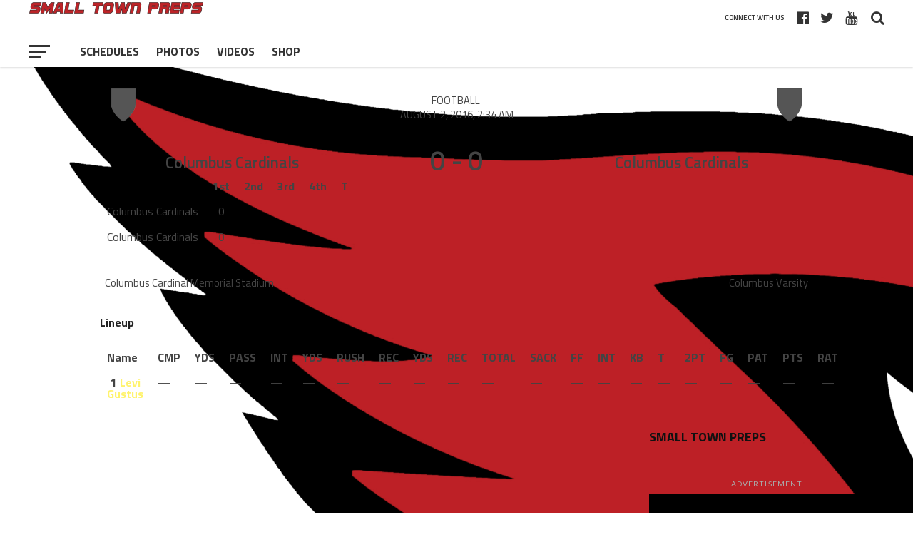

--- FILE ---
content_type: text/html; charset=UTF-8
request_url: https://smalltownpreps.com/match/93-columbus-cardinals-v-columbus-cardinals/
body_size: 12211
content:
<!DOCTYPE html>
<html lang="en">
<head>
<meta charset="UTF-8" >
<meta name="viewport" id="viewport" content="width=device-width, initial-scale=1.0, maximum-scale=1.0, minimum-scale=1.0, user-scalable=no" />
<link rel="pingback" href="https://smalltownpreps.com/xmlrpc.php" />
<meta property="og:type" content="article" />
<meta property="og:description" content="" />
<meta name="twitter:card" content="summary">
<meta name="twitter:url" content="https://smalltownpreps.com/match/93-columbus-cardinals-v-columbus-cardinals/">
<meta name="twitter:title" content="Columbus Cardinals v Columbus Cardinals">
<meta name="twitter:description" content="">
<meta name='robots' content='index, follow, max-image-preview:large, max-snippet:-1, max-video-preview:-1' />

	<!-- This site is optimized with the Yoast SEO plugin v19.12 - https://yoast.com/wordpress/plugins/seo/ -->
	<title>Columbus Cardinals v Columbus Cardinals - Small Town Preps</title>
	<link rel="canonical" href="https://smalltownpreps.com/match/93-columbus-cardinals-v-columbus-cardinals/" />
	<meta property="og:locale" content="en_US" />
	<meta property="og:type" content="article" />
	<meta property="og:title" content="Columbus Cardinals v Columbus Cardinals - Small Town Preps" />
	<meta property="og:url" content="https://smalltownpreps.com/match/93-columbus-cardinals-v-columbus-cardinals/" />
	<meta property="og:site_name" content="Small Town Preps" />
	<meta property="article:publisher" content="https://www.facebook.com/SmallTownPreps/" />
	<meta property="article:modified_time" content="2016-08-11T02:09:01+00:00" />
	<meta name="twitter:card" content="summary_large_image" />
	<script type="application/ld+json" class="yoast-schema-graph">{"@context":"https://schema.org","@graph":[{"@type":"WebPage","@id":"https://smalltownpreps.com/match/93-columbus-cardinals-v-columbus-cardinals/","url":"https://smalltownpreps.com/match/93-columbus-cardinals-v-columbus-cardinals/","name":"Columbus Cardinals v Columbus Cardinals - Small Town Preps","isPartOf":{"@id":"https://smalltownpreps.com/#website"},"datePublished":"2016-08-02T02:34:36+00:00","dateModified":"2016-08-11T02:09:01+00:00","breadcrumb":{"@id":"https://smalltownpreps.com/match/93-columbus-cardinals-v-columbus-cardinals/#breadcrumb"},"inLanguage":"en","potentialAction":[{"@type":"ReadAction","target":["https://smalltownpreps.com/match/93-columbus-cardinals-v-columbus-cardinals/"]}]},{"@type":"BreadcrumbList","@id":"https://smalltownpreps.com/match/93-columbus-cardinals-v-columbus-cardinals/#breadcrumb","itemListElement":[{"@type":"ListItem","position":1,"name":"Home","item":"https://smalltownpreps.com/"},{"@type":"ListItem","position":2,"name":"Columbus Cardinals v Columbus Cardinals"}]},{"@type":"WebSite","@id":"https://smalltownpreps.com/#website","url":"https://smalltownpreps.com/","name":"Small Town Preps","description":"","potentialAction":[{"@type":"SearchAction","target":{"@type":"EntryPoint","urlTemplate":"https://smalltownpreps.com/?s={search_term_string}"},"query-input":"required name=search_term_string"}],"inLanguage":"en"}]}</script>
	<!-- / Yoast SEO plugin. -->


<link rel='dns-prefetch' href='//secure.gravatar.com' />
<link rel='dns-prefetch' href='//fonts.googleapis.com' />
<link rel='dns-prefetch' href='//v0.wordpress.com' />
<link rel="alternate" type="application/rss+xml" title="Small Town Preps &raquo; Feed" href="https://smalltownpreps.com/feed/" />
<link rel="alternate" type="application/rss+xml" title="Small Town Preps &raquo; Comments Feed" href="https://smalltownpreps.com/comments/feed/" />
<script type="text/javascript">
window._wpemojiSettings = {"baseUrl":"https:\/\/s.w.org\/images\/core\/emoji\/14.0.0\/72x72\/","ext":".png","svgUrl":"https:\/\/s.w.org\/images\/core\/emoji\/14.0.0\/svg\/","svgExt":".svg","source":{"concatemoji":"https:\/\/smalltownpreps.com\/wp-includes\/js\/wp-emoji-release.min.js?ver=6.1.9"}};
/*! This file is auto-generated */
!function(e,a,t){var n,r,o,i=a.createElement("canvas"),p=i.getContext&&i.getContext("2d");function s(e,t){var a=String.fromCharCode,e=(p.clearRect(0,0,i.width,i.height),p.fillText(a.apply(this,e),0,0),i.toDataURL());return p.clearRect(0,0,i.width,i.height),p.fillText(a.apply(this,t),0,0),e===i.toDataURL()}function c(e){var t=a.createElement("script");t.src=e,t.defer=t.type="text/javascript",a.getElementsByTagName("head")[0].appendChild(t)}for(o=Array("flag","emoji"),t.supports={everything:!0,everythingExceptFlag:!0},r=0;r<o.length;r++)t.supports[o[r]]=function(e){if(p&&p.fillText)switch(p.textBaseline="top",p.font="600 32px Arial",e){case"flag":return s([127987,65039,8205,9895,65039],[127987,65039,8203,9895,65039])?!1:!s([55356,56826,55356,56819],[55356,56826,8203,55356,56819])&&!s([55356,57332,56128,56423,56128,56418,56128,56421,56128,56430,56128,56423,56128,56447],[55356,57332,8203,56128,56423,8203,56128,56418,8203,56128,56421,8203,56128,56430,8203,56128,56423,8203,56128,56447]);case"emoji":return!s([129777,127995,8205,129778,127999],[129777,127995,8203,129778,127999])}return!1}(o[r]),t.supports.everything=t.supports.everything&&t.supports[o[r]],"flag"!==o[r]&&(t.supports.everythingExceptFlag=t.supports.everythingExceptFlag&&t.supports[o[r]]);t.supports.everythingExceptFlag=t.supports.everythingExceptFlag&&!t.supports.flag,t.DOMReady=!1,t.readyCallback=function(){t.DOMReady=!0},t.supports.everything||(n=function(){t.readyCallback()},a.addEventListener?(a.addEventListener("DOMContentLoaded",n,!1),e.addEventListener("load",n,!1)):(e.attachEvent("onload",n),a.attachEvent("onreadystatechange",function(){"complete"===a.readyState&&t.readyCallback()})),(e=t.source||{}).concatemoji?c(e.concatemoji):e.wpemoji&&e.twemoji&&(c(e.twemoji),c(e.wpemoji)))}(window,document,window._wpemojiSettings);
</script>
<style type="text/css">
img.wp-smiley,
img.emoji {
	display: inline !important;
	border: none !important;
	box-shadow: none !important;
	height: 1em !important;
	width: 1em !important;
	margin: 0 0.07em !important;
	vertical-align: -0.1em !important;
	background: none !important;
	padding: 0 !important;
}
</style>
	<link rel='stylesheet' id='formidable-css' href='https://smalltownpreps.com/wp-content/plugins/formidable/css/formidableforms.css?ver=12171945' type='text/css' media='all' />
<link rel='stylesheet' id='wp-block-library-css' href='https://smalltownpreps.com/wp-includes/css/dist/block-library/style.min.css?ver=6.1.9' type='text/css' media='all' />
<style id='wp-block-library-inline-css' type='text/css'>
.has-text-align-justify{text-align:justify;}
</style>
<link rel='stylesheet' id='bp-login-form-block-css' href='https://smalltownpreps.com/wp-content/plugins/buddypress/bp-core/css/blocks/login-form.min.css?ver=10.6.0' type='text/css' media='all' />
<link rel='stylesheet' id='bp-member-block-css' href='https://smalltownpreps.com/wp-content/plugins/buddypress/bp-members/css/blocks/member.min.css?ver=10.6.0' type='text/css' media='all' />
<link rel='stylesheet' id='bp-members-block-css' href='https://smalltownpreps.com/wp-content/plugins/buddypress/bp-members/css/blocks/members.min.css?ver=10.6.0' type='text/css' media='all' />
<link rel='stylesheet' id='bp-dynamic-members-block-css' href='https://smalltownpreps.com/wp-content/plugins/buddypress/bp-members/css/blocks/dynamic-members.min.css?ver=10.6.0' type='text/css' media='all' />
<link rel='stylesheet' id='bp-latest-activities-block-css' href='https://smalltownpreps.com/wp-content/plugins/buddypress/bp-activity/css/blocks/latest-activities.min.css?ver=10.6.0' type='text/css' media='all' />
<link rel='stylesheet' id='bp-friends-block-css' href='https://smalltownpreps.com/wp-content/plugins/buddypress/bp-friends/css/blocks/friends.min.css?ver=10.6.0' type='text/css' media='all' />
<link rel='stylesheet' id='bp-group-block-css' href='https://smalltownpreps.com/wp-content/plugins/buddypress/bp-groups/css/blocks/group.min.css?ver=10.6.0' type='text/css' media='all' />
<link rel='stylesheet' id='bp-groups-block-css' href='https://smalltownpreps.com/wp-content/plugins/buddypress/bp-groups/css/blocks/groups.min.css?ver=10.6.0' type='text/css' media='all' />
<link rel='stylesheet' id='bp-dynamic-groups-block-css' href='https://smalltownpreps.com/wp-content/plugins/buddypress/bp-groups/css/blocks/dynamic-groups.min.css?ver=10.6.0' type='text/css' media='all' />
<link rel='stylesheet' id='bp-sitewide-notices-block-css' href='https://smalltownpreps.com/wp-content/plugins/buddypress/bp-messages/css/blocks/sitewide-notices.min.css?ver=10.6.0' type='text/css' media='all' />
<link rel='stylesheet' id='mediaelement-css' href='https://smalltownpreps.com/wp-includes/js/mediaelement/mediaelementplayer-legacy.min.css?ver=4.2.17' type='text/css' media='all' />
<link rel='stylesheet' id='wp-mediaelement-css' href='https://smalltownpreps.com/wp-includes/js/mediaelement/wp-mediaelement.min.css?ver=6.1.9' type='text/css' media='all' />
<link rel='stylesheet' id='classic-theme-styles-css' href='https://smalltownpreps.com/wp-includes/css/classic-themes.min.css?ver=1' type='text/css' media='all' />
<style id='global-styles-inline-css' type='text/css'>
body{--wp--preset--color--black: #000000;--wp--preset--color--cyan-bluish-gray: #abb8c3;--wp--preset--color--white: #ffffff;--wp--preset--color--pale-pink: #f78da7;--wp--preset--color--vivid-red: #cf2e2e;--wp--preset--color--luminous-vivid-orange: #ff6900;--wp--preset--color--luminous-vivid-amber: #fcb900;--wp--preset--color--light-green-cyan: #7bdcb5;--wp--preset--color--vivid-green-cyan: #00d084;--wp--preset--color--pale-cyan-blue: #8ed1fc;--wp--preset--color--vivid-cyan-blue: #0693e3;--wp--preset--color--vivid-purple: #9b51e0;--wp--preset--gradient--vivid-cyan-blue-to-vivid-purple: linear-gradient(135deg,rgba(6,147,227,1) 0%,rgb(155,81,224) 100%);--wp--preset--gradient--light-green-cyan-to-vivid-green-cyan: linear-gradient(135deg,rgb(122,220,180) 0%,rgb(0,208,130) 100%);--wp--preset--gradient--luminous-vivid-amber-to-luminous-vivid-orange: linear-gradient(135deg,rgba(252,185,0,1) 0%,rgba(255,105,0,1) 100%);--wp--preset--gradient--luminous-vivid-orange-to-vivid-red: linear-gradient(135deg,rgba(255,105,0,1) 0%,rgb(207,46,46) 100%);--wp--preset--gradient--very-light-gray-to-cyan-bluish-gray: linear-gradient(135deg,rgb(238,238,238) 0%,rgb(169,184,195) 100%);--wp--preset--gradient--cool-to-warm-spectrum: linear-gradient(135deg,rgb(74,234,220) 0%,rgb(151,120,209) 20%,rgb(207,42,186) 40%,rgb(238,44,130) 60%,rgb(251,105,98) 80%,rgb(254,248,76) 100%);--wp--preset--gradient--blush-light-purple: linear-gradient(135deg,rgb(255,206,236) 0%,rgb(152,150,240) 100%);--wp--preset--gradient--blush-bordeaux: linear-gradient(135deg,rgb(254,205,165) 0%,rgb(254,45,45) 50%,rgb(107,0,62) 100%);--wp--preset--gradient--luminous-dusk: linear-gradient(135deg,rgb(255,203,112) 0%,rgb(199,81,192) 50%,rgb(65,88,208) 100%);--wp--preset--gradient--pale-ocean: linear-gradient(135deg,rgb(255,245,203) 0%,rgb(182,227,212) 50%,rgb(51,167,181) 100%);--wp--preset--gradient--electric-grass: linear-gradient(135deg,rgb(202,248,128) 0%,rgb(113,206,126) 100%);--wp--preset--gradient--midnight: linear-gradient(135deg,rgb(2,3,129) 0%,rgb(40,116,252) 100%);--wp--preset--duotone--dark-grayscale: url('#wp-duotone-dark-grayscale');--wp--preset--duotone--grayscale: url('#wp-duotone-grayscale');--wp--preset--duotone--purple-yellow: url('#wp-duotone-purple-yellow');--wp--preset--duotone--blue-red: url('#wp-duotone-blue-red');--wp--preset--duotone--midnight: url('#wp-duotone-midnight');--wp--preset--duotone--magenta-yellow: url('#wp-duotone-magenta-yellow');--wp--preset--duotone--purple-green: url('#wp-duotone-purple-green');--wp--preset--duotone--blue-orange: url('#wp-duotone-blue-orange');--wp--preset--font-size--small: 13px;--wp--preset--font-size--medium: 20px;--wp--preset--font-size--large: 36px;--wp--preset--font-size--x-large: 42px;--wp--preset--spacing--20: 0.44rem;--wp--preset--spacing--30: 0.67rem;--wp--preset--spacing--40: 1rem;--wp--preset--spacing--50: 1.5rem;--wp--preset--spacing--60: 2.25rem;--wp--preset--spacing--70: 3.38rem;--wp--preset--spacing--80: 5.06rem;}:where(.is-layout-flex){gap: 0.5em;}body .is-layout-flow > .alignleft{float: left;margin-inline-start: 0;margin-inline-end: 2em;}body .is-layout-flow > .alignright{float: right;margin-inline-start: 2em;margin-inline-end: 0;}body .is-layout-flow > .aligncenter{margin-left: auto !important;margin-right: auto !important;}body .is-layout-constrained > .alignleft{float: left;margin-inline-start: 0;margin-inline-end: 2em;}body .is-layout-constrained > .alignright{float: right;margin-inline-start: 2em;margin-inline-end: 0;}body .is-layout-constrained > .aligncenter{margin-left: auto !important;margin-right: auto !important;}body .is-layout-constrained > :where(:not(.alignleft):not(.alignright):not(.alignfull)){max-width: var(--wp--style--global--content-size);margin-left: auto !important;margin-right: auto !important;}body .is-layout-constrained > .alignwide{max-width: var(--wp--style--global--wide-size);}body .is-layout-flex{display: flex;}body .is-layout-flex{flex-wrap: wrap;align-items: center;}body .is-layout-flex > *{margin: 0;}:where(.wp-block-columns.is-layout-flex){gap: 2em;}.has-black-color{color: var(--wp--preset--color--black) !important;}.has-cyan-bluish-gray-color{color: var(--wp--preset--color--cyan-bluish-gray) !important;}.has-white-color{color: var(--wp--preset--color--white) !important;}.has-pale-pink-color{color: var(--wp--preset--color--pale-pink) !important;}.has-vivid-red-color{color: var(--wp--preset--color--vivid-red) !important;}.has-luminous-vivid-orange-color{color: var(--wp--preset--color--luminous-vivid-orange) !important;}.has-luminous-vivid-amber-color{color: var(--wp--preset--color--luminous-vivid-amber) !important;}.has-light-green-cyan-color{color: var(--wp--preset--color--light-green-cyan) !important;}.has-vivid-green-cyan-color{color: var(--wp--preset--color--vivid-green-cyan) !important;}.has-pale-cyan-blue-color{color: var(--wp--preset--color--pale-cyan-blue) !important;}.has-vivid-cyan-blue-color{color: var(--wp--preset--color--vivid-cyan-blue) !important;}.has-vivid-purple-color{color: var(--wp--preset--color--vivid-purple) !important;}.has-black-background-color{background-color: var(--wp--preset--color--black) !important;}.has-cyan-bluish-gray-background-color{background-color: var(--wp--preset--color--cyan-bluish-gray) !important;}.has-white-background-color{background-color: var(--wp--preset--color--white) !important;}.has-pale-pink-background-color{background-color: var(--wp--preset--color--pale-pink) !important;}.has-vivid-red-background-color{background-color: var(--wp--preset--color--vivid-red) !important;}.has-luminous-vivid-orange-background-color{background-color: var(--wp--preset--color--luminous-vivid-orange) !important;}.has-luminous-vivid-amber-background-color{background-color: var(--wp--preset--color--luminous-vivid-amber) !important;}.has-light-green-cyan-background-color{background-color: var(--wp--preset--color--light-green-cyan) !important;}.has-vivid-green-cyan-background-color{background-color: var(--wp--preset--color--vivid-green-cyan) !important;}.has-pale-cyan-blue-background-color{background-color: var(--wp--preset--color--pale-cyan-blue) !important;}.has-vivid-cyan-blue-background-color{background-color: var(--wp--preset--color--vivid-cyan-blue) !important;}.has-vivid-purple-background-color{background-color: var(--wp--preset--color--vivid-purple) !important;}.has-black-border-color{border-color: var(--wp--preset--color--black) !important;}.has-cyan-bluish-gray-border-color{border-color: var(--wp--preset--color--cyan-bluish-gray) !important;}.has-white-border-color{border-color: var(--wp--preset--color--white) !important;}.has-pale-pink-border-color{border-color: var(--wp--preset--color--pale-pink) !important;}.has-vivid-red-border-color{border-color: var(--wp--preset--color--vivid-red) !important;}.has-luminous-vivid-orange-border-color{border-color: var(--wp--preset--color--luminous-vivid-orange) !important;}.has-luminous-vivid-amber-border-color{border-color: var(--wp--preset--color--luminous-vivid-amber) !important;}.has-light-green-cyan-border-color{border-color: var(--wp--preset--color--light-green-cyan) !important;}.has-vivid-green-cyan-border-color{border-color: var(--wp--preset--color--vivid-green-cyan) !important;}.has-pale-cyan-blue-border-color{border-color: var(--wp--preset--color--pale-cyan-blue) !important;}.has-vivid-cyan-blue-border-color{border-color: var(--wp--preset--color--vivid-cyan-blue) !important;}.has-vivid-purple-border-color{border-color: var(--wp--preset--color--vivid-purple) !important;}.has-vivid-cyan-blue-to-vivid-purple-gradient-background{background: var(--wp--preset--gradient--vivid-cyan-blue-to-vivid-purple) !important;}.has-light-green-cyan-to-vivid-green-cyan-gradient-background{background: var(--wp--preset--gradient--light-green-cyan-to-vivid-green-cyan) !important;}.has-luminous-vivid-amber-to-luminous-vivid-orange-gradient-background{background: var(--wp--preset--gradient--luminous-vivid-amber-to-luminous-vivid-orange) !important;}.has-luminous-vivid-orange-to-vivid-red-gradient-background{background: var(--wp--preset--gradient--luminous-vivid-orange-to-vivid-red) !important;}.has-very-light-gray-to-cyan-bluish-gray-gradient-background{background: var(--wp--preset--gradient--very-light-gray-to-cyan-bluish-gray) !important;}.has-cool-to-warm-spectrum-gradient-background{background: var(--wp--preset--gradient--cool-to-warm-spectrum) !important;}.has-blush-light-purple-gradient-background{background: var(--wp--preset--gradient--blush-light-purple) !important;}.has-blush-bordeaux-gradient-background{background: var(--wp--preset--gradient--blush-bordeaux) !important;}.has-luminous-dusk-gradient-background{background: var(--wp--preset--gradient--luminous-dusk) !important;}.has-pale-ocean-gradient-background{background: var(--wp--preset--gradient--pale-ocean) !important;}.has-electric-grass-gradient-background{background: var(--wp--preset--gradient--electric-grass) !important;}.has-midnight-gradient-background{background: var(--wp--preset--gradient--midnight) !important;}.has-small-font-size{font-size: var(--wp--preset--font-size--small) !important;}.has-medium-font-size{font-size: var(--wp--preset--font-size--medium) !important;}.has-large-font-size{font-size: var(--wp--preset--font-size--large) !important;}.has-x-large-font-size{font-size: var(--wp--preset--font-size--x-large) !important;}
.wp-block-navigation a:where(:not(.wp-element-button)){color: inherit;}
:where(.wp-block-columns.is-layout-flex){gap: 2em;}
.wp-block-pullquote{font-size: 1.5em;line-height: 1.6;}
</style>
<link rel='stylesheet' id='titan-adminbar-styles-css' href='https://smalltownpreps.com/wp-content/plugins/anti-spam/assets/css/admin-bar.css?ver=7.3.4' type='text/css' media='all' />
<link rel='stylesheet' id='bbp-default-css' href='https://smalltownpreps.com/wp-content/plugins/bbpress/templates/default/css/bbpress.min.css?ver=2.6.9' type='text/css' media='all' />
<link rel='stylesheet' id='dashicons-css' href='https://smalltownpreps.com/wp-includes/css/dashicons.min.css?ver=6.1.9' type='text/css' media='all' />
<link rel='stylesheet' id='bp-nouveau-css' href='https://smalltownpreps.com/wp-content/plugins/buddypress/bp-templates/bp-nouveau/css/buddypress.min.css?ver=10.6.0' type='text/css' media='screen' />
<link rel='stylesheet' id='contact-form-7-css' href='https://smalltownpreps.com/wp-content/plugins/contact-form-7/includes/css/styles.css?ver=5.7.1' type='text/css' media='all' />
<link rel='stylesheet' id='everest-forms-general-css' href='https://smalltownpreps.com/wp-content/plugins/everest-forms/assets/css/everest-forms.css?ver=1.9.6' type='text/css' media='all' />
<link rel='stylesheet' id='wpclubmanager-general-css' href='//smalltownpreps.com/wp-content/plugins/wp-club-manager/assets/css/wpclubmanager.css?ver=2.2.8' type='text/css' media='all' />
<link rel='stylesheet' id='leaflet-styles-css' href='//smalltownpreps.com/wp-content/plugins/wp-club-manager/assets/js/leaflet/leaflet.css?ver=1.6.0' type='text/css' media='all' />
<link rel='stylesheet' id='mvp-custom-style-css' href='https://smalltownpreps.com/wp-content/themes/the-league/style.css?ver=6.1.9' type='text/css' media='all' />
<style id='mvp-custom-style-inline-css' type='text/css'>


#mvp-wallpaper {
	background: url() no-repeat 50% 0;
	}

a,
a:visited,
.post-info-name a,
ul.mvp-author-info-list li.mvp-author-info-name span a,
.woocommerce .woocommerce-breadcrumb a {
	color: #fff36e;
	}

#mvp-comments-button a,
#mvp-comments-button span.mvp-comment-but-text,
a.mvp-inf-more-but,
.sp-template a,
.sp-data-table a {
	color: #fff36e !important;
	}

#mvp-comments-button a:hover,
#mvp-comments-button span.mvp-comment-but-text:hover,
a.mvp-inf-more-but:hover {
	border: 1px solid #fff36e;
	color: #fff36e !important;
	}

a:hover,
.mvp-feat4-sub-text h2 a:hover,
span.mvp-widget-head-link a,
.mvp-widget-list-text1 h2 a:hover,
.mvp-blog-story-text h2 a:hover,
.mvp-side-tab-text h2 a:hover,
.mvp-more-post-text h2 a:hover,
span.mvp-blog-story-author a,
.woocommerce .woocommerce-breadcrumb a:hover,
#mvp-side-wrap a:hover,
.mvp-post-info-top h3 a:hover,
#mvp-side-wrap .mvp-widget-feat-text h3 a:hover,
.mvp-widget-author-text h3 a:hover,
#mvp-side-wrap .mvp-widget-author-text h3 a:hover,
.mvp-feat5-text h2 a:hover {
	color: #fe074e !important;
	}

#mvp-main-nav-wrap,
#mvp-fly-wrap,
ul.mvp-fly-soc-list li a:hover {
	background: #ffffff;
	}

ul.mvp-fly-soc-list li a {
	color: #ffffff !important;
	}

#mvp-nav-menu ul li a,
span.mvp-nav-soc-head,
span.mvp-nav-search-but,
span.mvp-nav-soc-but,
nav.mvp-fly-nav-menu ul li.menu-item-has-children:after,
nav.mvp-fly-nav-menu ul li.menu-item-has-children.tog-minus:after,
nav.mvp-fly-nav-menu ul li a,
span.mvp-fly-soc-head {
	color: #333333;
	}

ul.mvp-fly-soc-list li a:hover {
	color: #333333 !important;
	}

.mvp-fly-but-wrap span,
ul.mvp-fly-soc-list li a {
	background: #333333;
	}

ul.mvp-fly-soc-list li a:hover {
	border: 2px solid #333333;
	}

#mvp-nav-menu ul li.menu-item-has-children ul.sub-menu li a:after,
#mvp-nav-menu ul li.menu-item-has-children ul.sub-menu li ul.sub-menu li a:after,
#mvp-nav-menu ul li.menu-item-has-children ul.sub-menu li ul.sub-menu li ul.sub-menu li a:after,
#mvp-nav-menu ul li.menu-item-has-children ul.mvp-mega-list li a:after,
#mvp-nav-menu ul li.menu-item-has-children a:after {
	border-color: #333333 transparent transparent transparent;
	}

#mvp-nav-menu ul li:hover a,
span.mvp-nav-search-but:hover,
span.mvp-nav-soc-but:hover,
#mvp-nav-menu ul li ul.mvp-mega-list li a:hover,
nav.mvp-fly-nav-menu ul li a:hover {
	color: #fe074e !important;
	}

#mvp-nav-menu ul li:hover a {
	border-bottom: 1px solid #fe074e;
	}

.mvp-fly-but-wrap:hover span {
	background: #fe074e;
	}

#mvp-nav-menu ul li.menu-item-has-children:hover a:after {
	border-color: #fe074e transparent transparent transparent !important;
	}

ul.mvp-score-list li:hover {
	border: 1px solid #fe074e;
	}

.es-nav span:hover a,
ul.mvp-side-tab-list li span.mvp-side-tab-head i {
	color: #fe074e;
	}

span.mvp-feat1-cat,
.mvp-vid-box-wrap,
span.mvp-post-cat,
.mvp-prev-next-text a,
.mvp-prev-next-text a:visited,
.mvp-prev-next-text a:hover,
.mvp-mob-soc-share-but,
.mvp-scores-status,
.sportspress h1.mvp-post-title .sp-player-number {
	background: #fe074e;
	}

.sp-table-caption {
	background: #fe074e !important;
	}

.woocommerce .star-rating span:before,
.woocommerce-message:before,
.woocommerce-info:before,
.woocommerce-message:before {
	color: #fe074e;
	}

.woocommerce .widget_price_filter .ui-slider .ui-slider-range,
.woocommerce .widget_price_filter .ui-slider .ui-slider-handle,
.woocommerce span.onsale,
.woocommerce #respond input#submit.alt,
.woocommerce a.button.alt,
.woocommerce button.button.alt,
.woocommerce input.button.alt,
.woocommerce #respond input#submit.alt:hover,
.woocommerce a.button.alt:hover,
.woocommerce button.button.alt:hover,
.woocommerce input.button.alt:hover {
	background-color: #fe074e;
	}

span.mvp-sec-head,
.mvp-authors-name {
	border-bottom: 1px solid #fe074e;
	}

.woocommerce-error,
.woocommerce-info,
.woocommerce-message {
	border-top-color: #fe074e;
	}

#mvp-nav-menu ul li a,
nav.mvp-fly-nav-menu ul li a,
#mvp-foot-nav ul.menu li a,
#mvp-foot-menu ul.menu li a {
	font-family: 'Titillium Web', sans-serif;
	}

body,
.mvp-feat1-text p,
.mvp-feat4-main-text p,
.mvp-feat2-main-text p,
.mvp-feat3-main-text p,
.mvp-feat4-sub-text p,
.mvp-widget-list-text1 p,
.mvp-blog-story-text p,
.mvp-blog-story-info,
span.mvp-post-excerpt,
ul.mvp-author-info-list li.mvp-author-info-name p,
ul.mvp-author-info-list li.mvp-author-info-name span,
.mvp-post-date,
span.mvp-feat-caption,
span.mvp-feat-caption-wide,
#mvp-content-main p,
#mvp-author-box-text p,
.mvp-more-post-text p,
#mvp-404 p,
#mvp-foot-copy,
#searchform input,
span.mvp-author-page-desc,
#woo-content p,
.mvp-search-text p,
#comments .c p,
.mvp-widget-feat-text p,
.mvp-feat5-text p {
	font-family: 'Titillium Web', sans-serif;
	}

span.mvp-nav-soc-head,
.mvp-score-status p,
.mvp-score-teams p,
.mvp-scores-status p,
.mvp-scores-teams p,
ul.mvp-feat2-list li h3,
.mvp-feat4-sub-text h3,
.mvp-widget-head-wrap h4,
span.mvp-widget-head-link,
.mvp-widget-list-text1 h3,
.mvp-blog-story-text h3,
ul.mvp-side-tab-list li span.mvp-side-tab-head,
.mvp-side-tab-text h3,
span.mvp-post-cat,
.mvp-post-tags,
span.mvp-author-box-name,
#mvp-comments-button a,
#mvp-comments-button span.mvp-comment-but-text,
span.mvp-sec-head,
a.mvp-inf-more-but,
.pagination span, .pagination a,
.woocommerce ul.product_list_widget span.product-title,
.woocommerce ul.product_list_widget li a,
.woocommerce #reviews #comments ol.commentlist li .comment-text p.meta,
.woocommerce .related h2,
.woocommerce div.product .woocommerce-tabs .panel h2,
.woocommerce div.product .product_title,
#mvp-content-main h1,
#mvp-content-main h2,
#mvp-content-main h3,
#mvp-content-main h4,
#mvp-content-main h5,
#mvp-content-main h6,
#woo-content h1.page-title,
.woocommerce .woocommerce-breadcrumb,
.mvp-authors-name,
#respond #submit,
.comment-reply a,
#cancel-comment-reply-link,
span.mvp-feat1-cat,
span.mvp-post-info-date,
.mvp-widget-feat-text h3,
.mvp-widget-author-text h3 a,
.sp-table-caption {
	font-family: 'Titillium Web', sans-serif !important;
	}

.mvp-feat1-text h2,
.mvp-feat1-text h2.mvp-stand-title,
.mvp-feat4-main-text h2,
.mvp-feat4-main-text h2.mvp-stand-title,
.mvp-feat1-sub-text h2,
.mvp-feat2-main-text h2,
.mvp-feat2-sub-text h2,
ul.mvp-feat2-list li h2,
.mvp-feat3-main-text h2,
.mvp-feat3-sub-text h2,
.mvp-feat4-sub-text h2 a,
.mvp-widget-list-text1 h2 a,
.mvp-blog-story-text h2 a,
.mvp-side-tab-text h2 a,
#mvp-content-main blockquote p,
.mvp-more-post-text h2 a,
h2.mvp-authors-latest a,
.mvp-widget-feat-text h2 a,
.mvp-widget-author-text h2 a,
.mvp-feat5-text h2 a,
.mvp-scores-title h2 a {
	font-family: 'Roboto Condensed', sans-serif;
	}

h1.mvp-post-title,
.mvp-cat-head h1,
#mvp-404 h1,
h1.mvp-author-top-head,
#woo-content h1.page-title,
.woocommerce div.product .product_title,
.woocommerce ul.products li.product h3 {
	font-family: 'Roboto', sans-serif;
	}

	

	.mvp-nav-links {
		display: none;
		}
		

	.single #mvp-foot-wrap {
		padding-bottom: 70px;
		}
		
</style>
<link rel='stylesheet' id='fontawesome-child-css' href='https://smalltownpreps.com/wp-content/themes/the-league-child/font-awesome/css/font-awesome.css?ver=6.1.9' type='text/css' media='all' />
<link rel='stylesheet' id='mvp-custom-child-style-css' href='https://smalltownpreps.com/wp-content/themes/the-league-child/style.css?ver=1.0.0' type='text/css' media='all' />
<link rel='stylesheet' id='mvp-reset-css' href='https://smalltownpreps.com/wp-content/themes/the-league/css/reset.css?ver=6.1.9' type='text/css' media='all' />
<link rel='stylesheet' id='fontawesome-css' href='https://smalltownpreps.com/wp-content/themes/the-league-child/font-awesome/css/font-awesome.css?ver=6.1.9' type='text/css' media='all' />
<link rel='stylesheet' id='mvp-fonts-css' href='//fonts.googleapis.com/css?family=Advent+Pro%3A700%7CRoboto%3A300%2C400%2C500%2C700%2C900%7COswald%3A300%2C400%2C700%7CLato%3A300%2C400%2C700%7CWork+Sans%3A200%2C300%2C400%2C500%2C600%2C700%2C800%2C900%7COpen+Sans%3A400%2C700%2C800%7CRoboto+Condensed%3A100%2C200%2C300%2C400%2C500%2C600%2C700%2C800%2C900%7CRoboto%3A100%2C200%2C300%2C400%2C500%2C600%2C700%2C800%2C900%7CTitillium+Web%3A100%2C200%2C300%2C400%2C500%2C600%2C700%2C800%2C900%7CTitillium+Web%3A100%2C200%2C300%2C400%2C500%2C600%2C700%2C800%2C900%7CTitillium+Web%3A100%2C200%2C300%2C400%2C500%2C600%2C700%2C800%2C900&#038;subset=latin,latin-ext,cyrillic,cyrillic-ext,greek-ext,greek,vietnamese' type='text/css' media='all' />
<link rel='stylesheet' id='mvp-media-queries-css' href='https://smalltownpreps.com/wp-content/themes/the-league/css/media-queries.css?ver=6.1.9' type='text/css' media='all' />
<!-- Inline jetpack_facebook_likebox -->
<style id='jetpack_facebook_likebox-inline-css' type='text/css'>
.widget_facebook_likebox {
	overflow: hidden;
}

</style>
<link rel='stylesheet' id='tablepress-default-css' href='https://smalltownpreps.com/wp-content/tablepress-combined.min.css?ver=12' type='text/css' media='all' />
<link rel='stylesheet' id='tablepress-responsive-tables-css' href='https://smalltownpreps.com/wp-content/plugins/tablepress-responsive-tables/css/tablepress-responsive.min.css?ver=1.8' type='text/css' media='all' />
<link rel='stylesheet' id='__EPYT__style-css' href='https://smalltownpreps.com/wp-content/plugins/youtube-embed-plus/styles/ytprefs.min.css?ver=14.1.4.1' type='text/css' media='all' />
<style id='__EPYT__style-inline-css' type='text/css'>

                .epyt-gallery-thumb {
                        width: 33.333%;
                }
                
</style>
<link rel='stylesheet' id='social-logos-css' href='https://smalltownpreps.com/wp-content/plugins/jetpack/_inc/social-logos/social-logos.min.css?ver=11.6' type='text/css' media='all' />
<link rel='stylesheet' id='jetpack_css-css' href='https://smalltownpreps.com/wp-content/plugins/jetpack/css/jetpack.css?ver=11.6' type='text/css' media='all' />
<script type='text/javascript' src='https://smalltownpreps.com/wp-includes/js/jquery/jquery.min.js?ver=3.6.1' id='jquery-core-js'></script>
<script type='text/javascript' src='https://smalltownpreps.com/wp-includes/js/jquery/jquery-migrate.min.js?ver=3.3.2' id='jquery-migrate-js'></script>
<script type='text/javascript' src='https://smalltownpreps.com/wp-content/plugins/buddypress/bp-core/js/widget-members.min.js?ver=10.6.0' id='bp-widget-members-js'></script>
<script type='text/javascript' src='https://smalltownpreps.com/wp-content/plugins/buddypress/bp-core/js/jquery-query.min.js?ver=10.6.0' id='bp-jquery-query-js'></script>
<script type='text/javascript' src='https://smalltownpreps.com/wp-content/plugins/buddypress/bp-core/js/vendor/jquery-cookie.min.js?ver=10.6.0' id='bp-jquery-cookie-js'></script>
<script type='text/javascript' src='https://smalltownpreps.com/wp-content/plugins/buddypress/bp-core/js/vendor/jquery-scroll-to.min.js?ver=10.6.0' id='bp-jquery-scroll-to-js'></script>
<script type='text/javascript' id='__ytprefs__-js-extra'>
/* <![CDATA[ */
var _EPYT_ = {"ajaxurl":"https:\/\/smalltownpreps.com\/wp-admin\/admin-ajax.php","security":"433da6fde2","gallery_scrolloffset":"20","eppathtoscripts":"https:\/\/smalltownpreps.com\/wp-content\/plugins\/youtube-embed-plus\/scripts\/","eppath":"https:\/\/smalltownpreps.com\/wp-content\/plugins\/youtube-embed-plus\/","epresponsiveselector":"[\"iframe.__youtube_prefs_widget__\"]","epdovol":"1","version":"14.1.4.1","evselector":"iframe.__youtube_prefs__[src], iframe[src*=\"youtube.com\/embed\/\"], iframe[src*=\"youtube-nocookie.com\/embed\/\"]","ajax_compat":"","ytapi_load":"light","pause_others":"","stopMobileBuffer":"1","facade_mode":"","not_live_on_channel":"","vi_active":"","vi_js_posttypes":[]};
/* ]]> */
</script>
<script type='text/javascript' src='https://smalltownpreps.com/wp-content/plugins/youtube-embed-plus/scripts/ytprefs.min.js?ver=14.1.4.1' id='__ytprefs__-js'></script>
<link rel="https://api.w.org/" href="https://smalltownpreps.com/wp-json/" /><link rel="alternate" type="application/json" href="https://smalltownpreps.com/wp-json/wp/v2/wpcm_match/93" /><link rel="EditURI" type="application/rsd+xml" title="RSD" href="https://smalltownpreps.com/xmlrpc.php?rsd" />
<link rel="wlwmanifest" type="application/wlwmanifest+xml" href="https://smalltownpreps.com/wp-includes/wlwmanifest.xml" />
<meta name="generator" content="WordPress 6.1.9" />
<meta name="generator" content="Everest Forms 1.9.6" />
<link rel="alternate" type="application/json+oembed" href="https://smalltownpreps.com/wp-json/oembed/1.0/embed?url=https%3A%2F%2Fsmalltownpreps.com%2Fmatch%2F93-columbus-cardinals-v-columbus-cardinals%2F" />
<link rel="alternate" type="text/xml+oembed" href="https://smalltownpreps.com/wp-json/oembed/1.0/embed?url=https%3A%2F%2Fsmalltownpreps.com%2Fmatch%2F93-columbus-cardinals-v-columbus-cardinals%2F&#038;format=xml" />

	<script type="text/javascript">var ajaxurl = 'https://smalltownpreps.com/wp-admin/admin-ajax.php';</script>

		<style>
			.theiaPostSlider_nav.fontTheme ._title,
			.theiaPostSlider_nav.fontTheme ._text {
				line-height: 48px;
			}

			.theiaPostSlider_nav.fontTheme ._button {
				color: #ff0000;
			}

			.theiaPostSlider_nav.fontTheme ._button ._2 span {
				font-size: 48px;
				line-height: 48px;
			}

			.theiaPostSlider_nav.fontTheme ._button:hover,
			.theiaPostSlider_nav.fontTheme ._button:focus {
				color: #ff4646;
			}

			.theiaPostSlider_nav.fontTheme ._disabled {
				color: #7f7f7f !important;
			}
		</style>
		

<!-- WP Club Manager Version -->
<meta name="generator" content="WP Club Manager 2.2.8" />

<script type="application/ld+json">{"@context":"http:\/\/schema.org\/","@type":"SportsEvent","name":"Columbus Cardinals v Columbus Cardinals","image":false,"url":"https:\/\/smalltownpreps.com\/match\/93-columbus-cardinals-v-columbus-cardinals\/","location":{"@type":"Place","name":"Columbus Cardinal Memorial Stadium","address":{"@type":"PostalAddress","name":"130 Legion Dr, Columbus, TX 78934"}},"startDate":"2016-08-02 02:34:36"}</script>	<style>img#wpstats{display:none}</style>
		<style type="text/css" id="custom-background-css">
body.custom-background { background-image: url("https://smalltownpreps.com/wp-content/uploads/2017/09/CISD_CARDINAL-With-Correct-Red-e1575952124176.png"); background-position: left top; background-size: auto; background-repeat: repeat; background-attachment: scroll; }
</style>
	<link rel="icon" href="https://smalltownpreps.com/wp-content/uploads/2017/10/cropped-Small-Town-Preps-Logo-32x32.png" sizes="32x32" />
<link rel="icon" href="https://smalltownpreps.com/wp-content/uploads/2017/10/cropped-Small-Town-Preps-Logo-192x192.png" sizes="192x192" />
<link rel="apple-touch-icon" href="https://smalltownpreps.com/wp-content/uploads/2017/10/cropped-Small-Town-Preps-Logo-180x180.png" />
<meta name="msapplication-TileImage" content="https://smalltownpreps.com/wp-content/uploads/2017/10/cropped-Small-Town-Preps-Logo-270x270.png" />
</head>
<body data-rsssl=1 class="bp-nouveau wpcm_match-template-default single single-wpcm_match postid-93 custom-background everest-forms-no-js wpclubmanager match no-js">
	<div id="mvp-fly-wrap">
	<div id="mvp-fly-menu-top" class="left relative">
		<div class="mvp-fly-top-out left relative">
			<div class="mvp-fly-top-in">
				<div id="mvp-fly-logo" class="left relative">
											<a href="https://smalltownpreps.com/"><img src="https://smalltownpreps.com/wp-content/uploads/2019/12/SmallTownPrepsWordLogo.png" alt="Small Town Preps" data-rjs="2" /></a>
									</div><!--mvp-fly-logo-->
			</div><!--mvp-fly-top-in-->
			<div class="mvp-fly-but-wrap mvp-fly-but-menu mvp-fly-but-click">
				<span></span>
				<span></span>
				<span></span>
				<span></span>
			</div><!--mvp-fly-but-wrap-->
		</div><!--mvp-fly-top-out-->
	</div><!--mvp-fly-menu-top-->
	<div id="mvp-fly-menu-wrap">
		<nav class="mvp-fly-nav-menu left relative">
			<div class="menu-main-menu-container"><ul id="menu-main-menu" class="menu"><li id="menu-item-2907" class="menu-item menu-item-type-post_type menu-item-object-page menu-item-2907"><a href="https://smalltownpreps.com/sports-schedules/">Schedules</a></li>
<li id="menu-item-519" class="menu-item menu-item-type-custom menu-item-object-custom menu-item-519"><a href="https://photos.smalltownadvertising.com/Categories">PHOTOS</a></li>
<li id="menu-item-3045" class="menu-item menu-item-type-custom menu-item-object-custom menu-item-3045"><a href="https://www.youtube.com/channel/UCl9YM0V7Wm8-5OKyg1SklHQ">Videos</a></li>
<li id="menu-item-3040" class="menu-item menu-item-type-custom menu-item-object-custom menu-item-3040"><a href="http://shop.smalltownadvertising.com">SHOP</a></li>
</ul></div>		</nav>
	</div><!--mvp-fly-menu-wrap-->
	<div id="mvp-fly-soc-wrap">
		<span class="mvp-fly-soc-head">Connect with us</span>
		<ul class="mvp-fly-soc-list left relative">
							<li><a href="https://www.facebook.com/SmallTownPreps/" target="_blank" class="fa fa-facebook-official fa-2"></a></li>
										<li><a href="https://twitter.com/SmallTown_Preps" target="_blank" class="fa fa-twitter fa-2"></a></li>
																			<li><a href="https://www.youtube.com/channel/UCl9YM0V7Wm8-5OKyg1SklHQ" target="_blank" class="fa fa-youtube-play fa-2"></a></li>
											</ul>
	</div><!--mvp-fly-soc-wrap-->
</div><!--mvp-fly-wrap-->				<div id="mvp-site" class="left relative">
		<div id="mvp-search-wrap">
			<div id="mvp-search-box">
				<form method="get" id="searchform" action="https://smalltownpreps.com/">
	<input type="text" name="s" id="s" value="Search" onfocus='if (this.value == "Search") { this.value = ""; }' onblur='if (this.value == "") { this.value = "Search"; }' />
	<input type="hidden" id="searchsubmit" value="Search" />
</form>			</div><!--mvp-search-box-->
			<div class="mvp-search-but-wrap mvp-search-click">
				<span></span>
				<span></span>
			</div><!--mvp-search-but-wrap-->
		</div><!--mvp-search-wrap-->
		<header id="mvp-top-head-wrap">
													<nav id="mvp-main-nav-wrap">
				<div id="mvp-top-nav-wrap" class="left relative">
					<div class="mvp-main-box-cont">
						<div id="mvp-top-nav-cont" class="left relative">
							<div class="mvp-top-nav-right-out relative">
								<div class="mvp-top-nav-right-in">
									<div id="mvp-top-nav-left" class="left relative">
										<div class="mvp-top-nav-left-out relative">
											<div class="mvp-top-nav-menu-but left relative">
												<div class="mvp-fly-but-wrap mvp-fly-but-click left relative">
													<span></span>
													<span></span>
													<span></span>
													<span></span>
												</div><!--mvp-fly-but-wrap-->
											</div><!--mvp-top-nav-menu-but-->
											<div class="mvp-top-nav-left-in">
												<div id="mvp-top-nav-logo" class="left relative" itemscope itemtype="http://schema.org/Organization">
																											<a itemprop="url" href="https://smalltownpreps.com/"><img itemprop="logo" src="https://smalltownpreps.com/wp-content/uploads/2019/12/SmallTownPrepsWordLogo.png" alt="Small Town Preps" data-rjs="2" /></a>
																																								<h2 class="mvp-logo-title">Small Town Preps</h2>
																									</div><!--mvp-top-nav-logo-->
																							</div><!--mvp-top-nav-left-in-->
										</div><!--mvp-top-nav-left-out-->
									</div><!--mvp-top-nav-left-->
								</div><!--mvp-top-nav-right-in-->
								<div id="mvp-top-nav-right" class="right relative">
																		<div id="mvp-top-nav-soc" class="left relative">
																					<a href="https://www.youtube.com/channel/UCl9YM0V7Wm8-5OKyg1SklHQ" target="_blank"><span class="mvp-nav-soc-but fa fa-youtube fa-2"></span></a>
																																									<a href="https://twitter.com/SmallTown_Preps" target="_blank"><span class="mvp-nav-soc-but fa fa-twitter fa-2"></span></a>
																															<a href="https://www.facebook.com/SmallTownPreps/" target="_blank"><span class="mvp-nav-soc-but fa fa-facebook-official fa-2"></span></a>
																				<span class="mvp-nav-soc-head">Connect with us</span>
									</div><!--mvp-top-nav-soc-->
																		<span class="mvp-nav-search-but fa fa-search fa-2 mvp-search-click"></span>
								</div><!--mvp-top-nav-right-->
							</div><!--mvp-top-nav-right-out-->
						</div><!--mvp-top-nav-cont-->
					</div><!--mvp-main-box-cont-->
				</div><!--mvp-top-nav-wrap-->
				<div id="mvp-bot-nav-wrap" class="left relative">
					<div class="mvp-main-box-cont">
						<div id="mvp-bot-nav-cont" class="left">
							<div class="mvp-bot-nav-out">
								<div class="mvp-fly-but-wrap mvp-fly-but-click left relative">
									<span></span>
									<span></span>
									<span></span>
									<span></span>
								</div><!--mvp-fly-but-wrap-->
								<div class="mvp-bot-nav-in">
									<div id="mvp-nav-menu" class="left">
										<div class="menu-main-menu-container"><ul id="menu-main-menu-1" class="menu"><li class="menu-item menu-item-type-post_type menu-item-object-page menu-item-2907"><a href="https://smalltownpreps.com/sports-schedules/">Schedules</a></li>
<li class="menu-item menu-item-type-custom menu-item-object-custom menu-item-519"><a href="https://photos.smalltownadvertising.com/Categories">PHOTOS</a></li>
<li class="menu-item menu-item-type-custom menu-item-object-custom menu-item-3045"><a href="https://www.youtube.com/channel/UCl9YM0V7Wm8-5OKyg1SklHQ">Videos</a></li>
<li class="menu-item menu-item-type-custom menu-item-object-custom menu-item-3040"><a href="http://shop.smalltownadvertising.com">SHOP</a></li>
</ul></div>									</div><!--mvp-nav-menu-->
								</div><!--mvp-bot-nav-in-->
							</div><!--mvp-bot-nav-out-->
						</div><!--mvp-bot-nav-cont-->
					</div><!--mvp-main-box-cont-->
				</div><!--mvp-bot-nav-wrap-->
			</nav><!--mvp-main-nav-wrap-->
		</header>
		<main id="mvp-main-wrap" class="left relative">
						<div id="mvp-main-body-wrap" class="left relative">
				<div class="mvp-main-box-cont">
					<div id="mvp-main-body" class="left relative">
	<div id="primary" class="content-area"><main id="main" class="site-main" role="main">
		
			
<article id="post-93 " class="result post-93 wpcm_match type-wpcm_match status-publish hentry wpcm_season-32 wpcm-single-match">

	
    <div class="wpcm-match-info wpcm-row">

     	
<div class="wpcm-match-home-club-badge">

	<img src="https://smalltownpreps.com/wp-content/plugins/wp-club-manager/assets/images/crest-placeholder.png" alt="Placeholder" width="50" class="wpclubmanager-crest-placeholder wp-post-image" height="50" />
</div>
<div class="wpcm-match-away-club-badge">

	<img src="https://smalltownpreps.com/wp-content/plugins/wp-club-manager/assets/images/crest-placeholder.png" alt="Placeholder" width="50" class="wpclubmanager-crest-placeholder wp-post-image" height="50" />
</div>
<div class="wpcm-match-comp">
	<span>
		Football&nbsp;	</span>
</div>
<div class="wpcm-match-date">
	August 2, 2016, 2:34 am</div>
    </div>

    <div class="wpcm-match-fixture wpcm-row">

    	
<div class="wpcm-match-home-club">

	Columbus Cardinals
</div>
<div class="wpcm-match-score">

	0
	<span class="wpcm-match-score-delimiter">-</span>

	0
</div>
<div class="wpcm-match-away-club">

	Columbus Cardinals
</div>
        <table class="wpcm-ss-table wpcm-box-scores">
            <thead>
                <tr>
                    <th></th>                  
                    <th>1st</th>            
                    <th>2nd</th>      
                    <th>3rd</th>
                                            <th>4th</th>
                                        <th>T</th>
                </tr>
            </thead>
            <tbody>
                <tr>
                    <td>Columbus Cardinals</td>
                                        <td>0</td>
                </tr>
                <tr>
                    <td>Columbus Cardinals</td>
                                        <td>0</td>
                </tr>
            </tbody>
        </table>
    
    </div>

    <div class="wpcm-match-meta wpcm-row">

		<div class="wpcm-match-meta-left">

			
	<div class="wpcm-match-venue">

		Columbus Cardinal Memorial Stadium
	</div>


		</div>

		<div class="wpcm-match-meta-right">

			
	<div class="wpcm-match-team">
		Columbus Varsity	</div>


		</div>

    </div>

    <div class="wpcm-match-details wpcm-row">

		
							
		<div class="wpcm-match-stats-start">

			<h3>Lineup</h3>

			<table class="wpcm-lineup-table">
				<thead>
					<tr>

						
						<th class="name">Name</th>

						
								<th class="pa_cmp">CMP</th>
							
							
								<th class="pa_yds">YDS</th>
							
							
								<th class="sc_pass">PASS</th>
							
							
								<th class="pa_int">INT</th>
							
							
								<th class="ru_yds">YDS</th>
							
							
								<th class="sc_rush">RUSH</th>
							
							
								<th class="re_rec">REC</th>
							
							
								<th class="re_yds">YDS</th>
							
							
								<th class="sc_rec">REC</th>
							
							
								<th class="de_total">TOTAL</th>
							
							
								<th class="de_sack">SACK</th>
							
							
								<th class="de_ff">FF</th>
							
							
								<th class="de_int">INT</th>
							
							
								<th class="de_kb">KB</th>
							
							
								<th class="sc_td">T</th>
							
							
								<th class="sc_2pt">2PT</th>
							
							
								<th class="sc_fg">FG</th>
							
							
								<th class="sc_pat">PAT</th>
							
							
								<th class="sc_pts">PTS</th>
							
							
								<th class="rating">RAT</th>
							
							
					</tr>
				</thead>
				<tbody>
										
					
<tr>
		
	<th class="name">
		<div>
			1			<a href="https://smalltownpreps.com/player/levi-gustus/"><span class="first-name">Levi</span> <span class="last-name">Gustus</span></a>
					</div>
	</th>

	
			<td class="stats pa_cmp">&mdash;</td>

		
			<td class="stats pa_yds">&mdash;</td>

		
			<td class="stats sc_pass">&mdash;</td>

		
			<td class="stats pa_int">&mdash;</td>

		
			<td class="stats ru_yds">&mdash;</td>

		
			<td class="stats sc_rush">&mdash;</td>

		
			<td class="stats re_rec">&mdash;</td>

		
			<td class="stats re_yds">&mdash;</td>

		
			<td class="stats sc_rec">&mdash;</td>

		
			<td class="stats de_total">&mdash;</td>

		
			<td class="stats de_sack">&mdash;</td>

		
			<td class="stats de_ff">&mdash;</td>

		
			<td class="stats de_int">&mdash;</td>

		
			<td class="stats de_kb">&mdash;</td>

		
			<td class="stats sc_td">&mdash;</td>

		
			<td class="stats sc_2pt">&mdash;</td>

		
			<td class="stats sc_fg">&mdash;</td>

		
			<td class="stats sc_pat">&mdash;</td>

		
			<td class="stats sc_pts">&mdash;</td>

		
			<td class="stats rating">&mdash;</td>

		
		<td class="notes">

			
		</td>

	
</tr>								
				</tbody>
			</table>
		</div>

	
    </div>

    
</article>
		
	</main></div>
	<div id="mvp-side-wrap" class="relative">
						<section id="facebook-likebox-3" class="mvp-side-widget widget_facebook_likebox"><h4 class="mvp-sec-head"><span class="mvp-sec-head"><a href="https://www.facebook.com/SmallTownPreps/">Small Town Preps</a></span></h4>		<div id="fb-root"></div>
		<div class="fb-page" data-href="https://www.facebook.com/SmallTownPreps/" data-width="340"  data-height="432" data-hide-cover="false" data-show-facepile="true" data-tabs="false" data-hide-cta="false" data-small-header="false">
		<div class="fb-xfbml-parse-ignore"><blockquote cite="https://www.facebook.com/SmallTownPreps/"><a href="https://www.facebook.com/SmallTownPreps/">Small Town Preps</a></blockquote></div>
		</div>
		</section>			<div class="mvp-widget-ad left relative">
				<span class="mvp-ad-label">Advertisement</span>
				<a href="https://shop.smalltownadvertising.com/" target="_blank">
<img src="https://smalltownpreps.com/wp-content/uploads/2020/08/Untitled-2.jpg" style="border:1px solid black;max-width:100%;" alt="Shop Cardinal Gear">
</a>			</div><!--mvp-widget-ad-->
					</div><!--mvp-side-wrap--> 
</div><!--mvp-main-body-->
			</div><!--mvp-main-box-cont-->
		</div><!--mvp-main-body-wrap-->
	</main><!--mvp-main-wrap-->
		<footer id="mvp-foot-wrap" class="left relative">
		<div id="mvp-foot-top" class="left relative">
			<div class="mvp-main-box-cont">
				<div id="mvp-foot-logo" class="left relative">
											<a href="https://smalltownpreps.com/"><img src="https://smalltownpreps.com/wp-content/uploads/2019/12/SmallTownPrepsWordLogo-1.png" alt="Small Town Preps" data-rjs="2" /></a>
									</div><!--mvp-foot-logo-->
				<div id="mvp-foot-soc" class="left relative">
					<ul class="mvp-foot-soc-list left relative">
														<li><a href="https://www.facebook.com/SmallTownPreps/" target="_blank" class="fa fa-facebook-official fa-2"></a></li>
																			<li><a href="https://twitter.com/SmallTown_Preps" target="_blank" class="fa fa-twitter fa-2"></a></li>
																																					<li><a href="https://www.youtube.com/channel/UCl9YM0V7Wm8-5OKyg1SklHQ" target="_blank" class="fa fa-youtube-play fa-2"></a></li>
																							</ul>
				</div><!--mvp-foot-soc-->
			</div><!--mvp-main-box-cont-->
		</div><!--mvp-foot-top-->
		<div id="mvp-foot-bot" class="left relative">
			<div id="mvp-foot-menu-wrap" class="left relative">
				<div class="mvp-main-box-cont">
					<div id="mvp-foot-menu" class="left relative">
						<div class="menu-main-menu-container"><ul id="menu-main-menu-2" class="menu"><li class="menu-item menu-item-type-post_type menu-item-object-page menu-item-2907"><a href="https://smalltownpreps.com/sports-schedules/">Schedules</a></li>
<li class="menu-item menu-item-type-custom menu-item-object-custom menu-item-519"><a href="https://photos.smalltownadvertising.com/Categories">PHOTOS</a></li>
<li class="menu-item menu-item-type-custom menu-item-object-custom menu-item-3045"><a href="https://www.youtube.com/channel/UCl9YM0V7Wm8-5OKyg1SklHQ">Videos</a></li>
<li class="menu-item menu-item-type-custom menu-item-object-custom menu-item-3040"><a href="http://shop.smalltownadvertising.com">SHOP</a></li>
</ul></div>					</div><!--mvp-foot-menu-->
				</div><!--mvp-main-box-cont-->
			</div><!--mvp-foot-menu-wrap-->
			<div id="mvp-foot-copy-wrap" class="left relative">
				<div class="mvp-main-box-cont">
					<div id="mvp-foot-copy" class="left relative">
						<p>Small Town Preps powered by Small Town Advertising #DTBL</p>
					</div><!--mvp-foot-copy-->
				</div><!--mvp-main-box-cont-->
			</div><!--mvp-foot-copy-wrap-->
		</div><!--mvp-foot-bot-->
	</footer>
				<div id="mvp-mob-soc-wrap" class="left relative">
			<span class="mvp-mob-soc-share-but fa fa-share fa-2 mvp-mob-soc-click" aria-hidden="true"></span>
			<ul class="mvp-mob-soc-list left relative">
				<a href="#" onclick="window.open('http://www.facebook.com/sharer.php?u=https://smalltownpreps.com/match/93-columbus-cardinals-v-columbus-cardinals/&amp;t=Columbus Cardinals v Columbus Cardinals', 'facebookShare', 'width=626,height=436'); return false;" title="Share on Facebook">
				<li class="mvp-mob-soc-fb">
					<i class="fa fa-2 fa-facebook" aria-hidden="true"></i>
				</li>
				</a>
				<a href="#" onclick="window.open('http://twitter.com/share?text=Columbus Cardinals v Columbus Cardinals -&amp;url=https://smalltownpreps.com/match/93-columbus-cardinals-v-columbus-cardinals/', 'twitterShare', 'width=626,height=436'); return false;" title="Tweet This Post">
				<li class="mvp-mob-soc-twit">
					<i class="fa fa-2 fa-twitter" aria-hidden="true"></i>
				</li>
				</a>
				<a href="#" onclick="window.open('http://pinterest.com/pin/create/button/?url=https://smalltownpreps.com/match/93-columbus-cardinals-v-columbus-cardinals/&amp;media=&amp;description=Columbus Cardinals v Columbus Cardinals', 'pinterestShare', 'width=750,height=350'); return false;" title="Pin This Post">
				<li class="mvp-mob-soc-pin">
					<i class="fa fa-2 fa-pinterest-p" aria-hidden="true"></i>
				</li>
				</a>
				<a href="mailto:?subject=Columbus Cardinals v Columbus Cardinals&amp;BODY=I found this article interesting and thought of sharing it with you. Check it out: https://smalltownpreps.com/match/93-columbus-cardinals-v-columbus-cardinals/">
				<li class="mvp-mob-soc-email">
					<i class="fa fa-2 fa-envelope" aria-hidden="true"></i>
				</li>
				</a>
			</ul>
		</div><!--mvp-post-soc-wrap-->
		</div><!--mvp-site-->
												<div id="mvp-post-trend-wrap">
						<div class="mvp-main-box-cont relative">
							<ul class="mvp-post-trend-list left relative">
																	<li>
										<div class="mvp-post-trend-out relative">
																							<div class="mvp-post-trend-img left relative">
													<a href="https://smalltownpreps.com/basketball/today-in-cardinal-sports-021119/" rel="bookmark">
														<div class="mvp-trend-widget-img left relative">
															<img width="80" height="57" src="https://smalltownpreps.com/wp-content/uploads/2017/09/CISD_CARDINAL-With-Correct-Red-e1575952124176.png" class="attachment-mvp-small-thumb size-mvp-small-thumb wp-post-image" alt="" decoding="async" loading="lazy" />														</div><!--mvp-trend-widget-img-->
													</a>
												</div><!--mvp-post-trend-img-->
																						<div class="mvp-post-trend-in">
												<div class="mvp-post-trend-text left relative">
													<h3>Basketball</h3>
													<a href="https://smalltownpreps.com/basketball/today-in-cardinal-sports-021119/" rel="bookmark">Today in Cardinal Sports</a>
												</div><!--mvp-post-trend-text-->
											</div><!--mvp-post-trend-in-->
										</div><!--mvp-post-trend-out-->
									</li>
																	<li>
										<div class="mvp-post-trend-out relative">
																							<div class="mvp-post-trend-img left relative">
													<a href="https://smalltownpreps.com/volleyball/columbus-cardinals-weekly-sports-update-8-10-8-16/" rel="bookmark">
														<div class="mvp-trend-widget-img left relative">
															<img width="80" height="80" src="https://smalltownpreps.com/wp-content/uploads/2020/08/DSC8880-80x80.jpg" class="attachment-mvp-small-thumb size-mvp-small-thumb wp-post-image" alt="" decoding="async" loading="lazy" srcset="https://smalltownpreps.com/wp-content/uploads/2020/08/DSC8880-80x80.jpg 80w, https://smalltownpreps.com/wp-content/uploads/2020/08/DSC8880-150x150.jpg 150w, https://smalltownpreps.com/wp-content/uploads/2020/08/DSC8880-25x25.jpg 25w, https://smalltownpreps.com/wp-content/uploads/2020/08/DSC8880-300x300.jpg 300w, https://smalltownpreps.com/wp-content/uploads/2020/08/DSC8880-90x90.jpg 90w" sizes="(max-width: 80px) 100vw, 80px" />														</div><!--mvp-trend-widget-img-->
													</a>
												</div><!--mvp-post-trend-img-->
																						<div class="mvp-post-trend-in">
												<div class="mvp-post-trend-text left relative">
													<h3>Volleyball</h3>
													<a href="https://smalltownpreps.com/volleyball/columbus-cardinals-weekly-sports-update-8-10-8-16/" rel="bookmark">Columbus Cardinals Weekly Sports Update 8/10 &#8211; 8/16</a>
												</div><!--mvp-post-trend-text-->
											</div><!--mvp-post-trend-in-->
										</div><!--mvp-post-trend-out-->
									</li>
																	<li>
										<div class="mvp-post-trend-out relative">
																							<div class="mvp-post-trend-img left relative">
													<a href="https://smalltownpreps.com/football/2020-columbus-cardinals-football-schedule/" rel="bookmark">
														<div class="mvp-trend-widget-img left relative">
															<img width="59" height="80" src="https://smalltownpreps.com/wp-content/uploads/2020/08/Columbus-CC-Skinny--e1597298360689.png" class="attachment-mvp-small-thumb size-mvp-small-thumb wp-post-image" alt="" decoding="async" loading="lazy" />														</div><!--mvp-trend-widget-img-->
													</a>
												</div><!--mvp-post-trend-img-->
																						<div class="mvp-post-trend-in">
												<div class="mvp-post-trend-text left relative">
													<h3>Football</h3>
													<a href="https://smalltownpreps.com/football/2020-columbus-cardinals-football-schedule/" rel="bookmark">2020 Columbus Cardinals Football Schedule</a>
												</div><!--mvp-post-trend-text-->
											</div><!--mvp-post-trend-in-->
										</div><!--mvp-post-trend-out-->
									</li>
																	<li>
										<div class="mvp-post-trend-out relative">
																							<div class="mvp-post-trend-img left relative">
													<a href="https://smalltownpreps.com/weekly-update/columbus-weekly-sports-schedule-10-22-10-28/" rel="bookmark">
														<div class="mvp-trend-widget-img left relative">
															<img width="80" height="57" src="https://smalltownpreps.com/wp-content/uploads/2017/09/CISD_CARDINAL-With-Correct-Red-e1575952124176.png" class="attachment-mvp-small-thumb size-mvp-small-thumb wp-post-image" alt="" decoding="async" loading="lazy" />														</div><!--mvp-trend-widget-img-->
													</a>
												</div><!--mvp-post-trend-img-->
																						<div class="mvp-post-trend-in">
												<div class="mvp-post-trend-text left relative">
													<h3>Weekly Update</h3>
													<a href="https://smalltownpreps.com/weekly-update/columbus-weekly-sports-schedule-10-22-10-28/" rel="bookmark">Columbus Weekly Sports Schedule 10/22 &#8211; 10/28</a>
												</div><!--mvp-post-trend-text-->
											</div><!--mvp-post-trend-in-->
										</div><!--mvp-post-trend-out-->
									</li>
															</ul>
							<span class="mvp-post-trend-but fa fa-angle-down mvp-post-trend-but-click" aria-hidden="true"></span>
						</div><!--mvp-main-box-cont-->
					</div><!--mvp-post-trend-wrap-->
							<div class="mvp-fly-top back-to-top">
	<i class="fa fa-angle-up fa-3"></i>
</div><!--mvp-fly-top-->
<div class="mvp-fly-fade mvp-fly-but-click">
</div><!--mvp-fly-fade-->
		<div data-theiaStickySidebar-sidebarSelector='"#secondary, #sidebar, .sidebar, #primary"'
		     data-theiaStickySidebar-options='{"containerSelector":"","additionalMarginTop":0,"additionalMarginBottom":0,"updateSidebarHeight":false,"minWidth":0,"sidebarBehavior":"modern","disableOnResponsiveLayouts":true}'></div>
			<script type="text/javascript">
		var c = document.body.className;
		c = c.replace( /everest-forms-no-js/, 'everest-forms-js' );
		document.body.className = c;
	</script>
	<script type='text/javascript' id='bp-nouveau-js-extra'>
/* <![CDATA[ */
var BP_Nouveau = {"ajaxurl":"https:\/\/smalltownpreps.com\/wp-admin\/admin-ajax.php","confirm":"Are you sure?","show_x_comments":"Show all %d comments","unsaved_changes":"Your profile has unsaved changes. If you leave the page, the changes will be lost.","object_nav_parent":"#buddypress","objects":["activity","members","groups","blogs","xprofile","friends","messages","settings","notifications","group_members","group_requests"],"nonces":{"activity":"3ab11f88eb","members":"2af9452018","groups":"46e0639944","blogs":"be544e5c0e","xprofile":"0e91077b3d","friends":"a6d200e0ba","messages":"898b3668ec","settings":"49ec821be9","notifications":"080495d09b"}};
/* ]]> */
</script>
<script type='text/javascript' src='https://smalltownpreps.com/wp-content/plugins/buddypress/bp-templates/bp-nouveau/js/buddypress-nouveau.min.js?ver=10.6.0' id='bp-nouveau-js'></script>
<script type='text/javascript' src='https://smalltownpreps.com/wp-includes/js/comment-reply.min.js?ver=6.1.9' id='comment-reply-js'></script>
<script type='text/javascript' src='https://smalltownpreps.com/wp-content/plugins/contact-form-7/includes/swv/js/index.js?ver=5.7.1' id='swv-js'></script>
<script type='text/javascript' id='contact-form-7-js-extra'>
/* <![CDATA[ */
var wpcf7 = {"api":{"root":"https:\/\/smalltownpreps.com\/wp-json\/","namespace":"contact-form-7\/v1"}};
/* ]]> */
</script>
<script type='text/javascript' src='https://smalltownpreps.com/wp-content/plugins/contact-form-7/includes/js/index.js?ver=5.7.1' id='contact-form-7-js'></script>
<script type='text/javascript' src='https://smalltownpreps.com/wp-content/plugins/mvp-scoreboard/js/score-script.js?ver=6.1.9' id='mvp-score-script-js'></script>
<script type='text/javascript' src='https://smalltownpreps.com/wp-content/plugins/theia-sticky-sidebar/js/ResizeSensor.js?ver=1.7.0' id='theia-sticky-sidebar/ResizeSensor.js-js'></script>
<script type='text/javascript' src='https://smalltownpreps.com/wp-content/plugins/theia-sticky-sidebar/js/theia-sticky-sidebar.js?ver=1.7.0' id='theia-sticky-sidebar/theia-sticky-sidebar.js-js'></script>
<script type='text/javascript' src='https://smalltownpreps.com/wp-content/plugins/theia-sticky-sidebar/js/main.js?ver=1.7.0' id='theia-sticky-sidebar/main.js-js'></script>
<script type='text/javascript' id='wpclubmanager-js-extra'>
/* <![CDATA[ */
var wpclubmanager_L10n = {"days":"day","hrs":"hrs","mins":"min","secs":"sec"};
/* ]]> */
</script>
<script type='text/javascript' src='//smalltownpreps.com/wp-content/plugins/wp-club-manager/assets/js/frontend/wpclubmanager.js?ver=2.2.8' id='wpclubmanager-js'></script>
<script type='text/javascript' src='https://smalltownpreps.com/wp-content/themes/the-league/js/mvpcustom.js?ver=6.1.9' id='mvp-custom-js'></script>
<script type='text/javascript' id='mvp-custom-js-after'>
	jQuery(document).ready(function($) {
	$(window).load(function(){
	var aboveHeight = $("#mvp-top-head-wrap").outerHeight();
	$(window).scroll(function(event){
	    	if ($(window).scrollTop() > aboveHeight){
	    		$("#mvp-top-head-wrap").addClass("mvp-score-up");
			$("#mvp-wallpaper").addClass("mvp-wall-up");
			$("#mvp-post-trend-wrap").addClass("mvp-post-trend-down");
			$(".mvp-fly-top").addClass("mvp-to-top");
	    	} else {
	    		$("#mvp-top-head-wrap").removeClass("mvp-score-up");
			$("#mvp-wallpaper").removeClass("mvp-wall-up");
			$("#mvp-post-trend-wrap").removeClass("mvp-post-trend-down");
	    		$(".mvp-fly-top").removeClass("mvp-to-top");
	    	}
	});
	});
	});
	

	jQuery(document).ready(function($) {
	// Main Menu Dropdown Toggle
	$(".mvp-fly-nav-menu .menu-item-has-children a").click(function(event){
	  event.stopPropagation();
	  location.href = this.href;
  	});

	$(".mvp-fly-nav-menu .menu-item-has-children").click(function(){
    	  $(this).addClass("toggled");
    	  if($(".menu-item-has-children").hasClass("toggled"))
    	  {
    	  $(this).children("ul").toggle();
	  $(".mvp-fly-nav-menu").getNiceScroll().resize();
	  }
	  $(this).toggleClass("tog-minus");
    	  return false;
  	});

	// Main Menu Scroll
	$(window).load(function(){
	  $(".mvp-fly-nav-menu").niceScroll({cursorcolor:"#888",cursorwidth: 7,cursorborder: 0,zindex:999999});
	});
	});
	

	jQuery(document).ready(function($) {
	$(".infinite-content").infinitescroll({
	  navSelector: ".mvp-nav-links",
	  nextSelector: ".mvp-nav-links a:first",
	  itemSelector: ".infinite-post",
	  errorCallback: function(){ $(".mvp-inf-more-but").css("display", "none") }
	});
	$(window).unbind(".infscr");
	$(".mvp-inf-more-but").click(function(){
   		$(".infinite-content").infinitescroll("retrieve");
        	return false;
	});
	$(window).load(function(){
		if ($(".mvp-nav-links a").length) {
			$(".mvp-inf-more-but").css("display","inline-block");
		} else {
			$(".mvp-inf-more-but").css("display","none");
		}
	});
	});
	
</script>
<script type='text/javascript' src='https://smalltownpreps.com/wp-content/themes/the-league/js/scripts.js?ver=6.1.9' id='clickmag-js'></script>
<script type='text/javascript' src='https://smalltownpreps.com/wp-content/themes/the-league/js/retina.js?ver=6.1.9' id='retina-js'></script>
<script type='text/javascript' src='https://smalltownpreps.com/wp-content/themes/the-league/js/jquery.elastislide.js?ver=6.1.9' id='elastislide-js'></script>
<script type='text/javascript' src='https://smalltownpreps.com/wp-content/themes/the-league/js/flexslider.js?ver=6.1.9' id='flexslider-js'></script>
<script type='text/javascript' src='https://smalltownpreps.com/wp-content/themes/the-league/js/jquery.infinitescroll.min.js?ver=6.1.9' id='infinitescroll-js'></script>
<script type='text/javascript' id='jetpack-facebook-embed-js-extra'>
/* <![CDATA[ */
var jpfbembed = {"appid":"249643311490","locale":"en_US"};
/* ]]> */
</script>
<script type='text/javascript' src='https://smalltownpreps.com/wp-content/plugins/jetpack/_inc/build/facebook-embed.min.js?ver=11.6' id='jetpack-facebook-embed-js'></script>
<script type='text/javascript' src='https://smalltownpreps.com/wp-content/plugins/youtube-embed-plus/scripts/fitvids.min.js?ver=14.1.4.1' id='__ytprefsfitvids__-js'></script>
	<script src='https://stats.wp.com/e-202604.js' defer></script>
	<script>
		_stq = window._stq || [];
		_stq.push([ 'view', {v:'ext',blog:'115341135',post:'93',tz:'0',srv:'smalltownpreps.com',j:'1:11.6'} ]);
		_stq.push([ 'clickTrackerInit', '115341135', '93' ]);
	</script></body>
</html>